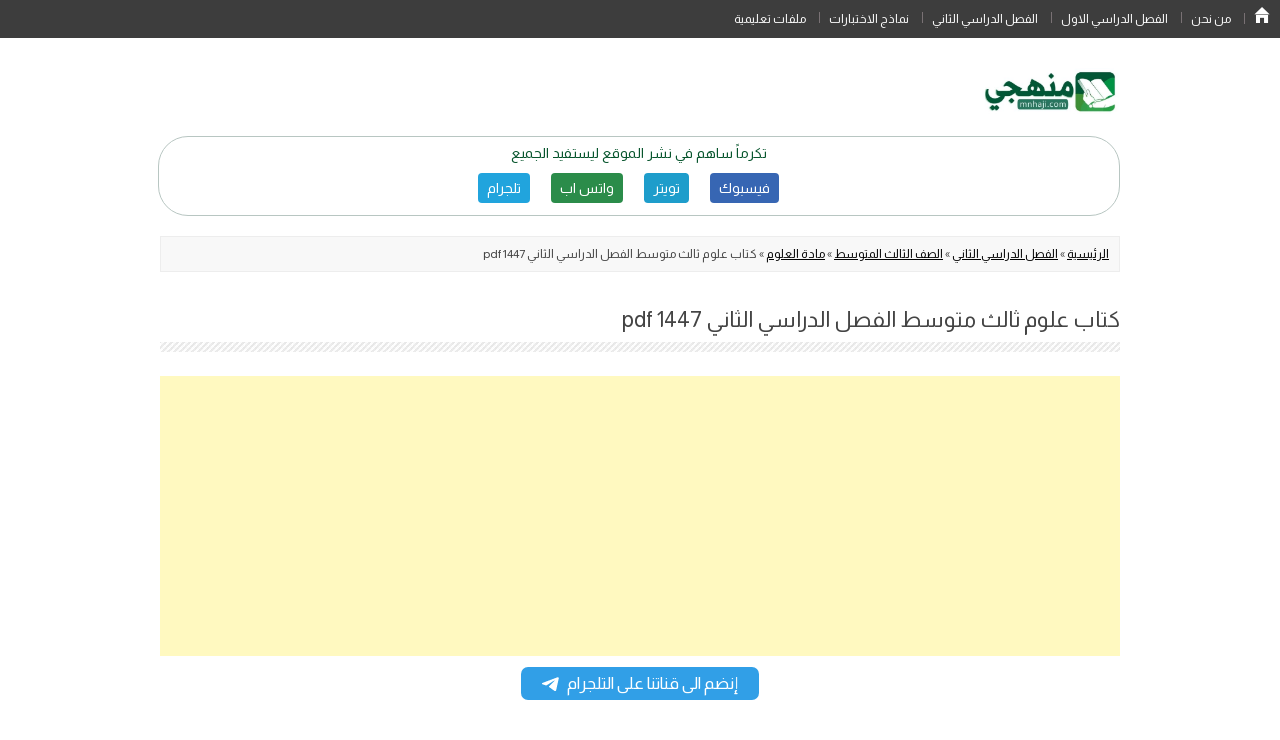

--- FILE ---
content_type: text/html; charset=UTF-8
request_url: https://www.mnhaji.com/%D9%83%D8%AA%D8%A7%D8%A8-%D8%A7%D9%84%D8%B9%D9%84%D9%88%D9%85-%D8%AB%D8%A7%D9%84%D8%AB-%D9%85%D8%AA%D9%88%D8%B3%D8%B7-%D8%A7%D9%84%D9%81%D8%B5%D9%84-%D8%A7%D9%84%D8%AB%D8%A7%D9%86%D9%8A/
body_size: 14102
content:
<!DOCTYPE html>
<!--[if IE 7]>
<html class="ie ie7" dir="rtl" lang="ar">
<![endif]-->
<!--[if IE 8]>
<html class="ie ie8" dir="rtl" lang="ar">
<![endif]-->
<!--[if !(IE 7) & !(IE 8)]><!-->
<html dir="rtl" lang="ar">
  <!--<![endif]-->
  <head>
    <script async src="https://pagead2.googlesyndication.com/pagead/js/adsbygoogle.js?client=ca-pub-6788845325528224"
     crossorigin="anonymous"></script>
<!-- Google tag (gtag.js) -->
<script async src="https://www.googletagmanager.com/gtag/js?id=G-WRSM3CZL10"></script>
<script>
  window.dataLayer = window.dataLayer || [];
  function gtag(){dataLayer.push(arguments);}
  gtag('js', new Date());

  gtag('config', 'G-WRSM3CZL10');
</script>
    <meta content="text/html; charset=UTF-8" http-equiv="content-type" />
    <meta name="viewport" content="width=device-width" />
    <title>كتاب علوم ثالث متوسط الفصل الدراسي الثاني 1447 pdf - موقع منهجي</title>
    <link rel="profile" href="http://gmpg.org/xfn/11" />
    <link rel="pingback" href="https://www.mnhaji.com/xmlrpc.php" />
        <!--[if lt IE 9]>
    <script src="https://www.mnhaji.com/wp-content/themes/twentytwelve-up/js/html5.js" type="text/javascript"></script>
    <![endif]-->
    <meta name='robots' content='index, follow, max-image-preview:large, max-snippet:-1, max-video-preview:-1' />

	<!-- This site is optimized with the Yoast SEO Premium plugin v26.8 (Yoast SEO v26.8) - https://yoast.com/product/yoast-seo-premium-wordpress/ -->
	<meta name="description" content="كتاب الطالب مادة العلوم الصف الثالث متوسط الفصل الثاني PDF للعام 1447 تحميل مقرر منهج علوم ثالث متوسط الجزء الثاني ف2 الطبعة الجديدة 2025" />
	<link rel="canonical" href="https://www.mnhaji.com/كتاب-العلوم-ثالث-متوسط-الفصل-الثاني/" />
	<meta property="og:locale" content="ar_AR" />
	<meta property="og:type" content="article" />
	<meta property="og:title" content="كتاب علوم ثالث متوسط الفصل الدراسي الثاني 1447 pdf" />
	<meta property="og:description" content="كتاب الطالب مادة العلوم الصف الثالث متوسط الفصل الثاني PDF للعام 1447 تحميل مقرر منهج علوم ثالث متوسط الجزء الثاني ف2 الطبعة الجديدة 2025" />
	<meta property="og:url" content="https://www.mnhaji.com/كتاب-العلوم-ثالث-متوسط-الفصل-الثاني/" />
	<meta property="og:site_name" content="موقع منهجي" />
	<meta property="article:publisher" content="https://www.facebook.com/mnhajisite" />
	<meta property="article:published_time" content="2022-11-27T01:04:45+00:00" />
	<meta property="article:modified_time" content="2026-01-16T22:20:29+00:00" />
	<meta property="og:image" content="https://www.mnhaji.com/wp-content/uploads/2022/11/كتاب-العلوم-ثالث-متوسط-الفصل-الثاني.jpg" />
	<meta property="og:image:width" content="677" />
	<meta property="og:image:height" content="380" />
	<meta property="og:image:type" content="image/jpeg" />
	<meta name="author" content="admin" />
	<meta name="twitter:card" content="summary_large_image" />
	<meta name="twitter:creator" content="@https://twitter.com/mnhajicom" />
	<meta name="twitter:site" content="@mnhajicom" />
	<meta name="twitter:label1" content="كُتب بواسطة" />
	<meta name="twitter:data1" content="admin" />
	<script type="application/ld+json" class="yoast-schema-graph">{"@context":"https://schema.org","@graph":[{"@type":"Article","@id":"https://www.mnhaji.com/%d9%83%d8%aa%d8%a7%d8%a8-%d8%a7%d9%84%d8%b9%d9%84%d9%88%d9%85-%d8%ab%d8%a7%d9%84%d8%ab-%d9%85%d8%aa%d9%88%d8%b3%d8%b7-%d8%a7%d9%84%d9%81%d8%b5%d9%84-%d8%a7%d9%84%d8%ab%d8%a7%d9%86%d9%8a/#article","isPartOf":{"@id":"https://www.mnhaji.com/%d9%83%d8%aa%d8%a7%d8%a8-%d8%a7%d9%84%d8%b9%d9%84%d9%88%d9%85-%d8%ab%d8%a7%d9%84%d8%ab-%d9%85%d8%aa%d9%88%d8%b3%d8%b7-%d8%a7%d9%84%d9%81%d8%b5%d9%84-%d8%a7%d9%84%d8%ab%d8%a7%d9%86%d9%8a/"},"author":{"name":"admin","@id":"https://www.mnhaji.com/#/schema/person/3f09bc9c682d89eec6e137000bb9f2c4"},"headline":"كتاب علوم ثالث متوسط الفصل الدراسي الثاني 1447 pdf","datePublished":"2022-11-27T01:04:45+00:00","dateModified":"2026-01-16T22:20:29+00:00","mainEntityOfPage":{"@id":"https://www.mnhaji.com/%d9%83%d8%aa%d8%a7%d8%a8-%d8%a7%d9%84%d8%b9%d9%84%d9%88%d9%85-%d8%ab%d8%a7%d9%84%d8%ab-%d9%85%d8%aa%d9%88%d8%b3%d8%b7-%d8%a7%d9%84%d9%81%d8%b5%d9%84-%d8%a7%d9%84%d8%ab%d8%a7%d9%86%d9%8a/"},"wordCount":7,"publisher":{"@id":"https://www.mnhaji.com/#organization"},"image":{"@id":"https://www.mnhaji.com/%d9%83%d8%aa%d8%a7%d8%a8-%d8%a7%d9%84%d8%b9%d9%84%d9%88%d9%85-%d8%ab%d8%a7%d9%84%d8%ab-%d9%85%d8%aa%d9%88%d8%b3%d8%b7-%d8%a7%d9%84%d9%81%d8%b5%d9%84-%d8%a7%d9%84%d8%ab%d8%a7%d9%86%d9%8a/#primaryimage"},"thumbnailUrl":"https://www.mnhaji.com/wp-content/uploads/2022/11/كتاب-العلوم-ثالث-متوسط-الفصل-الثاني.jpg","articleSection":["مادة العلوم"],"inLanguage":"ar"},{"@type":"WebPage","@id":"https://www.mnhaji.com/%d9%83%d8%aa%d8%a7%d8%a8-%d8%a7%d9%84%d8%b9%d9%84%d9%88%d9%85-%d8%ab%d8%a7%d9%84%d8%ab-%d9%85%d8%aa%d9%88%d8%b3%d8%b7-%d8%a7%d9%84%d9%81%d8%b5%d9%84-%d8%a7%d9%84%d8%ab%d8%a7%d9%86%d9%8a/","url":"https://www.mnhaji.com/%d9%83%d8%aa%d8%a7%d8%a8-%d8%a7%d9%84%d8%b9%d9%84%d9%88%d9%85-%d8%ab%d8%a7%d9%84%d8%ab-%d9%85%d8%aa%d9%88%d8%b3%d8%b7-%d8%a7%d9%84%d9%81%d8%b5%d9%84-%d8%a7%d9%84%d8%ab%d8%a7%d9%86%d9%8a/","name":"كتاب علوم ثالث متوسط الفصل الدراسي الثاني 1447 pdf - موقع منهجي","isPartOf":{"@id":"https://www.mnhaji.com/#website"},"primaryImageOfPage":{"@id":"https://www.mnhaji.com/%d9%83%d8%aa%d8%a7%d8%a8-%d8%a7%d9%84%d8%b9%d9%84%d9%88%d9%85-%d8%ab%d8%a7%d9%84%d8%ab-%d9%85%d8%aa%d9%88%d8%b3%d8%b7-%d8%a7%d9%84%d9%81%d8%b5%d9%84-%d8%a7%d9%84%d8%ab%d8%a7%d9%86%d9%8a/#primaryimage"},"image":{"@id":"https://www.mnhaji.com/%d9%83%d8%aa%d8%a7%d8%a8-%d8%a7%d9%84%d8%b9%d9%84%d9%88%d9%85-%d8%ab%d8%a7%d9%84%d8%ab-%d9%85%d8%aa%d9%88%d8%b3%d8%b7-%d8%a7%d9%84%d9%81%d8%b5%d9%84-%d8%a7%d9%84%d8%ab%d8%a7%d9%86%d9%8a/#primaryimage"},"thumbnailUrl":"https://www.mnhaji.com/wp-content/uploads/2022/11/كتاب-العلوم-ثالث-متوسط-الفصل-الثاني.jpg","datePublished":"2022-11-27T01:04:45+00:00","dateModified":"2026-01-16T22:20:29+00:00","description":"كتاب الطالب مادة العلوم الصف الثالث متوسط الفصل الثاني PDF للعام 1447 تحميل مقرر منهج علوم ثالث متوسط الجزء الثاني ف2 الطبعة الجديدة 2025","breadcrumb":{"@id":"https://www.mnhaji.com/%d9%83%d8%aa%d8%a7%d8%a8-%d8%a7%d9%84%d8%b9%d9%84%d9%88%d9%85-%d8%ab%d8%a7%d9%84%d8%ab-%d9%85%d8%aa%d9%88%d8%b3%d8%b7-%d8%a7%d9%84%d9%81%d8%b5%d9%84-%d8%a7%d9%84%d8%ab%d8%a7%d9%86%d9%8a/#breadcrumb"},"inLanguage":"ar","potentialAction":[{"@type":"ReadAction","target":["https://www.mnhaji.com/%d9%83%d8%aa%d8%a7%d8%a8-%d8%a7%d9%84%d8%b9%d9%84%d9%88%d9%85-%d8%ab%d8%a7%d9%84%d8%ab-%d9%85%d8%aa%d9%88%d8%b3%d8%b7-%d8%a7%d9%84%d9%81%d8%b5%d9%84-%d8%a7%d9%84%d8%ab%d8%a7%d9%86%d9%8a/"]}]},{"@type":"ImageObject","inLanguage":"ar","@id":"https://www.mnhaji.com/%d9%83%d8%aa%d8%a7%d8%a8-%d8%a7%d9%84%d8%b9%d9%84%d9%88%d9%85-%d8%ab%d8%a7%d9%84%d8%ab-%d9%85%d8%aa%d9%88%d8%b3%d8%b7-%d8%a7%d9%84%d9%81%d8%b5%d9%84-%d8%a7%d9%84%d8%ab%d8%a7%d9%86%d9%8a/#primaryimage","url":"https://www.mnhaji.com/wp-content/uploads/2022/11/كتاب-العلوم-ثالث-متوسط-الفصل-الثاني.jpg","contentUrl":"https://www.mnhaji.com/wp-content/uploads/2022/11/كتاب-العلوم-ثالث-متوسط-الفصل-الثاني.jpg","width":677,"height":380},{"@type":"BreadcrumbList","@id":"https://www.mnhaji.com/%d9%83%d8%aa%d8%a7%d8%a8-%d8%a7%d9%84%d8%b9%d9%84%d9%88%d9%85-%d8%ab%d8%a7%d9%84%d8%ab-%d9%85%d8%aa%d9%88%d8%b3%d8%b7-%d8%a7%d9%84%d9%81%d8%b5%d9%84-%d8%a7%d9%84%d8%ab%d8%a7%d9%86%d9%8a/#breadcrumb","itemListElement":[{"@type":"ListItem","position":1,"name":"الرئيسية","item":"https://www.mnhaji.com/"},{"@type":"ListItem","position":2,"name":"الفصل الدراسي الثاني","item":"https://www.mnhaji.com/fsl2/"},{"@type":"ListItem","position":3,"name":"الصف الثالث المتوسط","item":"https://www.mnhaji.com/fsl2/mutawasit3/"},{"@type":"ListItem","position":4,"name":"مادة العلوم","item":"https://www.mnhaji.com/fsl2/mutawasit3/%d9%85%d8%a7%d8%af%d8%a9-%d8%a7%d9%84%d8%b9%d9%84%d9%88%d9%85-%d8%ab%d8%a7%d9%84%d8%ab-%d9%85%d8%aa%d9%88%d8%b3%d8%b7/"},{"@type":"ListItem","position":5,"name":"كتاب علوم ثالث متوسط الفصل الدراسي الثاني 1447 pdf"}]},{"@type":"WebSite","@id":"https://www.mnhaji.com/#website","url":"https://www.mnhaji.com/","name":"موقع منهجي","description":"الرئيسية","publisher":{"@id":"https://www.mnhaji.com/#organization"},"potentialAction":[{"@type":"SearchAction","target":{"@type":"EntryPoint","urlTemplate":"https://www.mnhaji.com/?s={search_term_string}"},"query-input":{"@type":"PropertyValueSpecification","valueRequired":true,"valueName":"search_term_string"}}],"inLanguage":"ar"},{"@type":"Organization","@id":"https://www.mnhaji.com/#organization","name":"موقع منهجي التعليمي","url":"https://www.mnhaji.com/","logo":{"@type":"ImageObject","inLanguage":"ar","@id":"https://www.mnhaji.com/#/schema/logo/image/","url":"https://www.mnhaji.com/wp-content/uploads/2022/10/Screenshot_٢٠٢٢١٠١٠_١٧١٠٢٦.jpg","contentUrl":"https://www.mnhaji.com/wp-content/uploads/2022/10/Screenshot_٢٠٢٢١٠١٠_١٧١٠٢٦.jpg","width":471,"height":312,"caption":"موقع منهجي التعليمي"},"image":{"@id":"https://www.mnhaji.com/#/schema/logo/image/"},"sameAs":["https://www.facebook.com/mnhajisite","https://x.com/mnhajicom","https://www.instagram.com/mnhajicom/","https://pin.it/5E6U3al"]},{"@type":"Person","@id":"https://www.mnhaji.com/#/schema/person/3f09bc9c682d89eec6e137000bb9f2c4","name":"admin","sameAs":["https://www.mnhaji.com","https://x.com/https://twitter.com/mnhajicom"]}]}</script>
	<!-- / Yoast SEO Premium plugin. -->


<link rel="alternate" title="oEmbed (JSON)" type="application/json+oembed" href="https://www.mnhaji.com/wp-json/oembed/1.0/embed?url=https%3A%2F%2Fwww.mnhaji.com%2F%25d9%2583%25d8%25aa%25d8%25a7%25d8%25a8-%25d8%25a7%25d9%2584%25d8%25b9%25d9%2584%25d9%2588%25d9%2585-%25d8%25ab%25d8%25a7%25d9%2584%25d8%25ab-%25d9%2585%25d8%25aa%25d9%2588%25d8%25b3%25d8%25b7-%25d8%25a7%25d9%2584%25d9%2581%25d8%25b5%25d9%2584-%25d8%25a7%25d9%2584%25d8%25ab%25d8%25a7%25d9%2586%25d9%258a%2F" />
<link rel="alternate" title="oEmbed (XML)" type="text/xml+oembed" href="https://www.mnhaji.com/wp-json/oembed/1.0/embed?url=https%3A%2F%2Fwww.mnhaji.com%2F%25d9%2583%25d8%25aa%25d8%25a7%25d8%25a8-%25d8%25a7%25d9%2584%25d8%25b9%25d9%2584%25d9%2588%25d9%2585-%25d8%25ab%25d8%25a7%25d9%2584%25d8%25ab-%25d9%2585%25d8%25aa%25d9%2588%25d8%25b3%25d8%25b7-%25d8%25a7%25d9%2584%25d9%2581%25d8%25b5%25d9%2584-%25d8%25a7%25d9%2584%25d8%25ab%25d8%25a7%25d9%2586%25d9%258a%2F&#038;format=xml" />
<style id='wp-img-auto-sizes-contain-inline-css' type='text/css'>
img:is([sizes=auto i],[sizes^="auto," i]){contain-intrinsic-size:3000px 1500px}
/*# sourceURL=wp-img-auto-sizes-contain-inline-css */
</style>
<style id='wp-emoji-styles-inline-css' type='text/css'>

	img.wp-smiley, img.emoji {
		display: inline !important;
		border: none !important;
		box-shadow: none !important;
		height: 1em !important;
		width: 1em !important;
		margin: 0 0.07em !important;
		vertical-align: -0.1em !important;
		background: none !important;
		padding: 0 !important;
	}
/*# sourceURL=wp-emoji-styles-inline-css */
</style>
<style id='wp-block-library-inline-css' type='text/css'>
:root{--wp-block-synced-color:#7a00df;--wp-block-synced-color--rgb:122,0,223;--wp-bound-block-color:var(--wp-block-synced-color);--wp-editor-canvas-background:#ddd;--wp-admin-theme-color:#007cba;--wp-admin-theme-color--rgb:0,124,186;--wp-admin-theme-color-darker-10:#006ba1;--wp-admin-theme-color-darker-10--rgb:0,107,160.5;--wp-admin-theme-color-darker-20:#005a87;--wp-admin-theme-color-darker-20--rgb:0,90,135;--wp-admin-border-width-focus:2px}@media (min-resolution:192dpi){:root{--wp-admin-border-width-focus:1.5px}}.wp-element-button{cursor:pointer}:root .has-very-light-gray-background-color{background-color:#eee}:root .has-very-dark-gray-background-color{background-color:#313131}:root .has-very-light-gray-color{color:#eee}:root .has-very-dark-gray-color{color:#313131}:root .has-vivid-green-cyan-to-vivid-cyan-blue-gradient-background{background:linear-gradient(135deg,#00d084,#0693e3)}:root .has-purple-crush-gradient-background{background:linear-gradient(135deg,#34e2e4,#4721fb 50%,#ab1dfe)}:root .has-hazy-dawn-gradient-background{background:linear-gradient(135deg,#faaca8,#dad0ec)}:root .has-subdued-olive-gradient-background{background:linear-gradient(135deg,#fafae1,#67a671)}:root .has-atomic-cream-gradient-background{background:linear-gradient(135deg,#fdd79a,#004a59)}:root .has-nightshade-gradient-background{background:linear-gradient(135deg,#330968,#31cdcf)}:root .has-midnight-gradient-background{background:linear-gradient(135deg,#020381,#2874fc)}:root{--wp--preset--font-size--normal:16px;--wp--preset--font-size--huge:42px}.has-regular-font-size{font-size:1em}.has-larger-font-size{font-size:2.625em}.has-normal-font-size{font-size:var(--wp--preset--font-size--normal)}.has-huge-font-size{font-size:var(--wp--preset--font-size--huge)}.has-text-align-center{text-align:center}.has-text-align-left{text-align:left}.has-text-align-right{text-align:right}.has-fit-text{white-space:nowrap!important}#end-resizable-editor-section{display:none}.aligncenter{clear:both}.items-justified-left{justify-content:flex-start}.items-justified-center{justify-content:center}.items-justified-right{justify-content:flex-end}.items-justified-space-between{justify-content:space-between}.screen-reader-text{border:0;clip-path:inset(50%);height:1px;margin:-1px;overflow:hidden;padding:0;position:absolute;width:1px;word-wrap:normal!important}.screen-reader-text:focus{background-color:#ddd;clip-path:none;color:#444;display:block;font-size:1em;height:auto;left:5px;line-height:normal;padding:15px 23px 14px;text-decoration:none;top:5px;width:auto;z-index:100000}html :where(.has-border-color){border-style:solid}html :where([style*=border-top-color]){border-top-style:solid}html :where([style*=border-right-color]){border-right-style:solid}html :where([style*=border-bottom-color]){border-bottom-style:solid}html :where([style*=border-left-color]){border-left-style:solid}html :where([style*=border-width]){border-style:solid}html :where([style*=border-top-width]){border-top-style:solid}html :where([style*=border-right-width]){border-right-style:solid}html :where([style*=border-bottom-width]){border-bottom-style:solid}html :where([style*=border-left-width]){border-left-style:solid}html :where(img[class*=wp-image-]){height:auto;max-width:100%}:where(figure){margin:0 0 1em}html :where(.is-position-sticky){--wp-admin--admin-bar--position-offset:var(--wp-admin--admin-bar--height,0px)}@media screen and (max-width:600px){html :where(.is-position-sticky){--wp-admin--admin-bar--position-offset:0px}}

/*# sourceURL=wp-block-library-inline-css */
</style><style id='global-styles-inline-css' type='text/css'>
:root{--wp--preset--aspect-ratio--square: 1;--wp--preset--aspect-ratio--4-3: 4/3;--wp--preset--aspect-ratio--3-4: 3/4;--wp--preset--aspect-ratio--3-2: 3/2;--wp--preset--aspect-ratio--2-3: 2/3;--wp--preset--aspect-ratio--16-9: 16/9;--wp--preset--aspect-ratio--9-16: 9/16;--wp--preset--color--black: #000000;--wp--preset--color--cyan-bluish-gray: #abb8c3;--wp--preset--color--white: #fff;--wp--preset--color--pale-pink: #f78da7;--wp--preset--color--vivid-red: #cf2e2e;--wp--preset--color--luminous-vivid-orange: #ff6900;--wp--preset--color--luminous-vivid-amber: #fcb900;--wp--preset--color--light-green-cyan: #7bdcb5;--wp--preset--color--vivid-green-cyan: #00d084;--wp--preset--color--pale-cyan-blue: #8ed1fc;--wp--preset--color--vivid-cyan-blue: #0693e3;--wp--preset--color--vivid-purple: #9b51e0;--wp--preset--color--blue: #21759b;--wp--preset--color--dark-gray: #444;--wp--preset--color--medium-gray: #9f9f9f;--wp--preset--color--light-gray: #e6e6e6;--wp--preset--gradient--vivid-cyan-blue-to-vivid-purple: linear-gradient(135deg,rgb(6,147,227) 0%,rgb(155,81,224) 100%);--wp--preset--gradient--light-green-cyan-to-vivid-green-cyan: linear-gradient(135deg,rgb(122,220,180) 0%,rgb(0,208,130) 100%);--wp--preset--gradient--luminous-vivid-amber-to-luminous-vivid-orange: linear-gradient(135deg,rgb(252,185,0) 0%,rgb(255,105,0) 100%);--wp--preset--gradient--luminous-vivid-orange-to-vivid-red: linear-gradient(135deg,rgb(255,105,0) 0%,rgb(207,46,46) 100%);--wp--preset--gradient--very-light-gray-to-cyan-bluish-gray: linear-gradient(135deg,rgb(238,238,238) 0%,rgb(169,184,195) 100%);--wp--preset--gradient--cool-to-warm-spectrum: linear-gradient(135deg,rgb(74,234,220) 0%,rgb(151,120,209) 20%,rgb(207,42,186) 40%,rgb(238,44,130) 60%,rgb(251,105,98) 80%,rgb(254,248,76) 100%);--wp--preset--gradient--blush-light-purple: linear-gradient(135deg,rgb(255,206,236) 0%,rgb(152,150,240) 100%);--wp--preset--gradient--blush-bordeaux: linear-gradient(135deg,rgb(254,205,165) 0%,rgb(254,45,45) 50%,rgb(107,0,62) 100%);--wp--preset--gradient--luminous-dusk: linear-gradient(135deg,rgb(255,203,112) 0%,rgb(199,81,192) 50%,rgb(65,88,208) 100%);--wp--preset--gradient--pale-ocean: linear-gradient(135deg,rgb(255,245,203) 0%,rgb(182,227,212) 50%,rgb(51,167,181) 100%);--wp--preset--gradient--electric-grass: linear-gradient(135deg,rgb(202,248,128) 0%,rgb(113,206,126) 100%);--wp--preset--gradient--midnight: linear-gradient(135deg,rgb(2,3,129) 0%,rgb(40,116,252) 100%);--wp--preset--font-size--small: 13px;--wp--preset--font-size--medium: 20px;--wp--preset--font-size--large: 36px;--wp--preset--font-size--x-large: 42px;--wp--preset--spacing--20: 0.44rem;--wp--preset--spacing--30: 0.67rem;--wp--preset--spacing--40: 1rem;--wp--preset--spacing--50: 1.5rem;--wp--preset--spacing--60: 2.25rem;--wp--preset--spacing--70: 3.38rem;--wp--preset--spacing--80: 5.06rem;--wp--preset--shadow--natural: 6px 6px 9px rgba(0, 0, 0, 0.2);--wp--preset--shadow--deep: 12px 12px 50px rgba(0, 0, 0, 0.4);--wp--preset--shadow--sharp: 6px 6px 0px rgba(0, 0, 0, 0.2);--wp--preset--shadow--outlined: 6px 6px 0px -3px rgb(255, 255, 255), 6px 6px rgb(0, 0, 0);--wp--preset--shadow--crisp: 6px 6px 0px rgb(0, 0, 0);}:where(.is-layout-flex){gap: 0.5em;}:where(.is-layout-grid){gap: 0.5em;}body .is-layout-flex{display: flex;}.is-layout-flex{flex-wrap: wrap;align-items: center;}.is-layout-flex > :is(*, div){margin: 0;}body .is-layout-grid{display: grid;}.is-layout-grid > :is(*, div){margin: 0;}:where(.wp-block-columns.is-layout-flex){gap: 2em;}:where(.wp-block-columns.is-layout-grid){gap: 2em;}:where(.wp-block-post-template.is-layout-flex){gap: 1.25em;}:where(.wp-block-post-template.is-layout-grid){gap: 1.25em;}.has-black-color{color: var(--wp--preset--color--black) !important;}.has-cyan-bluish-gray-color{color: var(--wp--preset--color--cyan-bluish-gray) !important;}.has-white-color{color: var(--wp--preset--color--white) !important;}.has-pale-pink-color{color: var(--wp--preset--color--pale-pink) !important;}.has-vivid-red-color{color: var(--wp--preset--color--vivid-red) !important;}.has-luminous-vivid-orange-color{color: var(--wp--preset--color--luminous-vivid-orange) !important;}.has-luminous-vivid-amber-color{color: var(--wp--preset--color--luminous-vivid-amber) !important;}.has-light-green-cyan-color{color: var(--wp--preset--color--light-green-cyan) !important;}.has-vivid-green-cyan-color{color: var(--wp--preset--color--vivid-green-cyan) !important;}.has-pale-cyan-blue-color{color: var(--wp--preset--color--pale-cyan-blue) !important;}.has-vivid-cyan-blue-color{color: var(--wp--preset--color--vivid-cyan-blue) !important;}.has-vivid-purple-color{color: var(--wp--preset--color--vivid-purple) !important;}.has-black-background-color{background-color: var(--wp--preset--color--black) !important;}.has-cyan-bluish-gray-background-color{background-color: var(--wp--preset--color--cyan-bluish-gray) !important;}.has-white-background-color{background-color: var(--wp--preset--color--white) !important;}.has-pale-pink-background-color{background-color: var(--wp--preset--color--pale-pink) !important;}.has-vivid-red-background-color{background-color: var(--wp--preset--color--vivid-red) !important;}.has-luminous-vivid-orange-background-color{background-color: var(--wp--preset--color--luminous-vivid-orange) !important;}.has-luminous-vivid-amber-background-color{background-color: var(--wp--preset--color--luminous-vivid-amber) !important;}.has-light-green-cyan-background-color{background-color: var(--wp--preset--color--light-green-cyan) !important;}.has-vivid-green-cyan-background-color{background-color: var(--wp--preset--color--vivid-green-cyan) !important;}.has-pale-cyan-blue-background-color{background-color: var(--wp--preset--color--pale-cyan-blue) !important;}.has-vivid-cyan-blue-background-color{background-color: var(--wp--preset--color--vivid-cyan-blue) !important;}.has-vivid-purple-background-color{background-color: var(--wp--preset--color--vivid-purple) !important;}.has-black-border-color{border-color: var(--wp--preset--color--black) !important;}.has-cyan-bluish-gray-border-color{border-color: var(--wp--preset--color--cyan-bluish-gray) !important;}.has-white-border-color{border-color: var(--wp--preset--color--white) !important;}.has-pale-pink-border-color{border-color: var(--wp--preset--color--pale-pink) !important;}.has-vivid-red-border-color{border-color: var(--wp--preset--color--vivid-red) !important;}.has-luminous-vivid-orange-border-color{border-color: var(--wp--preset--color--luminous-vivid-orange) !important;}.has-luminous-vivid-amber-border-color{border-color: var(--wp--preset--color--luminous-vivid-amber) !important;}.has-light-green-cyan-border-color{border-color: var(--wp--preset--color--light-green-cyan) !important;}.has-vivid-green-cyan-border-color{border-color: var(--wp--preset--color--vivid-green-cyan) !important;}.has-pale-cyan-blue-border-color{border-color: var(--wp--preset--color--pale-cyan-blue) !important;}.has-vivid-cyan-blue-border-color{border-color: var(--wp--preset--color--vivid-cyan-blue) !important;}.has-vivid-purple-border-color{border-color: var(--wp--preset--color--vivid-purple) !important;}.has-vivid-cyan-blue-to-vivid-purple-gradient-background{background: var(--wp--preset--gradient--vivid-cyan-blue-to-vivid-purple) !important;}.has-light-green-cyan-to-vivid-green-cyan-gradient-background{background: var(--wp--preset--gradient--light-green-cyan-to-vivid-green-cyan) !important;}.has-luminous-vivid-amber-to-luminous-vivid-orange-gradient-background{background: var(--wp--preset--gradient--luminous-vivid-amber-to-luminous-vivid-orange) !important;}.has-luminous-vivid-orange-to-vivid-red-gradient-background{background: var(--wp--preset--gradient--luminous-vivid-orange-to-vivid-red) !important;}.has-very-light-gray-to-cyan-bluish-gray-gradient-background{background: var(--wp--preset--gradient--very-light-gray-to-cyan-bluish-gray) !important;}.has-cool-to-warm-spectrum-gradient-background{background: var(--wp--preset--gradient--cool-to-warm-spectrum) !important;}.has-blush-light-purple-gradient-background{background: var(--wp--preset--gradient--blush-light-purple) !important;}.has-blush-bordeaux-gradient-background{background: var(--wp--preset--gradient--blush-bordeaux) !important;}.has-luminous-dusk-gradient-background{background: var(--wp--preset--gradient--luminous-dusk) !important;}.has-pale-ocean-gradient-background{background: var(--wp--preset--gradient--pale-ocean) !important;}.has-electric-grass-gradient-background{background: var(--wp--preset--gradient--electric-grass) !important;}.has-midnight-gradient-background{background: var(--wp--preset--gradient--midnight) !important;}.has-small-font-size{font-size: var(--wp--preset--font-size--small) !important;}.has-medium-font-size{font-size: var(--wp--preset--font-size--medium) !important;}.has-large-font-size{font-size: var(--wp--preset--font-size--large) !important;}.has-x-large-font-size{font-size: var(--wp--preset--font-size--x-large) !important;}
/*# sourceURL=global-styles-inline-css */
</style>

<style id='classic-theme-styles-inline-css' type='text/css'>
/*! This file is auto-generated */
.wp-block-button__link{color:#fff;background-color:#32373c;border-radius:9999px;box-shadow:none;text-decoration:none;padding:calc(.667em + 2px) calc(1.333em + 2px);font-size:1.125em}.wp-block-file__button{background:#32373c;color:#fff;text-decoration:none}
/*# sourceURL=/wp-includes/css/classic-themes.min.css */
</style>
<link rel='stylesheet' id='categories-images-styles-css' href='https://www.mnhaji.com/wp-content/plugins/categories-images/assets/css/zci-styles.css?ver=3.3.1' type='text/css' media='all' />
<link rel='stylesheet' id='twentytwelve-style-css' href='https://www.mnhaji.com/wp-content/themes/twentytwelve-up/style.css?ver=6.9' type='text/css' media='all' />
<link rel='stylesheet' id='twentytwelve-block-style-css' href='https://www.mnhaji.com/wp-content/themes/twentytwelve-up/css/blocks.css?ver=20181018' type='text/css' media='all' />
<script type="text/javascript" src="https://www.mnhaji.com/wp-includes/js/jquery/jquery.min.js?ver=3.7.1" id="jquery-core-js"></script>
<script type="text/javascript" src="https://www.mnhaji.com/wp-includes/js/jquery/jquery-migrate.min.js?ver=3.4.1" id="jquery-migrate-js"></script>
<link rel="https://api.w.org/" href="https://www.mnhaji.com/wp-json/" /><link rel="alternate" title="JSON" type="application/json" href="https://www.mnhaji.com/wp-json/wp/v2/posts/2945" /><link rel="EditURI" type="application/rsd+xml" title="RSD" href="https://www.mnhaji.com/xmlrpc.php?rsd" />
<link rel="stylesheet" href="https://www.mnhaji.com/wp-content/themes/twentytwelve-up/rtl.css" type="text/css" media="screen" /><meta name="generator" content="WordPress 6.9 & Odyssey (c) mmaseraj" />
<link rel='shortlink' href='https://www.mnhaji.com/?p=2945' />
  <script>
    var ajaxurl = 'https://www.mnhaji.com/wp-admin/admin-ajax.php';

  </script>
  <link rel="icon" href="https://www.mnhaji.com/wp-content/uploads/2022/09/cropped-الشعار-32x32.png" sizes="32x32" />
<link rel="icon" href="https://www.mnhaji.com/wp-content/uploads/2022/09/cropped-الشعار-192x192.png" sizes="192x192" />
<link rel="apple-touch-icon" href="https://www.mnhaji.com/wp-content/uploads/2022/09/cropped-الشعار-180x180.png" />
<meta name="msapplication-TileImage" content="https://www.mnhaji.com/wp-content/uploads/2022/09/cropped-الشعار-270x270.png" />
  </head>
  <body class="rtl wp-singular post-template-default single single-post postid-2945 single-format-standard wp-embed-responsive wp-theme-twentytwelve-up full-width">
    <nav id="site-navigation" class="main-navigation" role="navigation">
<!--
            -->
        <a class="assistive-text" href="#content" title="Skip to content">Skip to content</a>
        <div class="menu-site-container"><ul id="menu-site" class="nav-menu"><li id="menu-item-2416" class="menu-item menu-item-type-custom menu-item-object-custom menu-item-home menu-item-2416"><a href="https://www.mnhaji.com/">الرئيسية</a></li>
<li id="menu-item-41461" class="menu-item menu-item-type-post_type menu-item-object-page menu-item-41461"><a href="https://www.mnhaji.com/%d9%85%d9%86-%d9%86%d8%ad%d9%86/">من نحن</a></li>
<li id="menu-item-2417" class="menu-item menu-item-type-taxonomy menu-item-object-category menu-item-2417"><a href="https://www.mnhaji.com/fssl1/">الفصل الدراسي الاول</a></li>
<li id="menu-item-2418" class="menu-item menu-item-type-taxonomy menu-item-object-category current-post-ancestor menu-item-2418"><a href="https://www.mnhaji.com/fsl2/">الفصل الدراسي الثاني</a></li>
<li id="menu-item-41463" class="menu-item menu-item-type-custom menu-item-object-custom menu-item-41463"><a href="https://www.mnhaji.com/other/pqr/">نماذج الاختبارات</a></li>
<li id="menu-item-41462" class="menu-item menu-item-type-taxonomy menu-item-object-category menu-item-41462"><a href="https://www.mnhaji.com/other/">ملفات تعليمية</a></li>
</ul></div>      </div>
    </nav><!-- #site-navigation --> 
    <div id="page" class="hfeed site">
              <header id="masthead" class="site-header" role="banner">
          <hgroup class="head-hg">
            <a href="https://www.mnhaji.com">
              <img title="موقع منهجي" src="https://www.mnhaji.com/wp-content/uploads/2022/10/cropped-Screenshot_٢٠٢٢١٠١٠_١٧١٠٢٦.jpg" />
            </a>
          </hgroup>
          </header><!-- #masthead -->
          <div class="mnhji-sharer" style="color: #07552d;text-align: center;width: 100%;background: #fff;border-radius: 30px;border: .6px solid #b8c6c2;line-height: .7em;margin: 1em 0;padding: 0.5em 0;">
<div style="margin:5px;">
<div>
تكرماً ساهم في نشر الموقع ليستفيد الجميع
</div>
<style>
        .social-wrapper {
            margin: 5px 0;
		  margin-top: 15px;
          text-align: center;
          display: flex;
          align-items: center;
          justify-content: center;
        }
        .social-wrapper a{
          text-decoration: none;
        }
        .social-share-btn:link, .social-share-btn:visited {
          color: #fff;
        }
        .btn-fb {
          color: #fff;
          background-color: #3766b3;
          border-color: rgba(0,0,0,.2);
        }
        .btn-tw {
          color: #fff;
          background-color: #1e9dcb;
          border-color: rgba(0,0,0,.2);
        }
        .btn-wa {
          color: #fff;
          background-color: #2b8c4a;
          border-color: rgba(0,0,0,.2);
        }
        .btn-tg {
          color: #fff;
          background-color: #21a4dd;
          border-color: rgba(0,0,0,.2);
        }
        .btn-gp {
          color: #fff;
          background-color: #dd4b39;
          border-color: rgba(0,0,0,.2);
        }
        .btn-social {
          position: relative;
          padding-left: 44px;
          text-align: left;
          white-space: nowrap;
          overflow: hidden;
          text-overflow: ellipsis;
          margin-bottom: 10px;
        }
        .social-share-btn {
          display: inline-block;
          padding: 4px 8px;
          margin-bottom: 0;
          font-size: 14px;
          font-weight: 400;
          line-height: 1.42857143;
          text-align: center;
          white-space: nowrap;
          vertical-align: middle;
          cursor: pointer;
          -webkit-user-select: none;
          -moz-user-select: none;
          -ms-user-select: none;
          user-select: none;
          background-image: none;
          border: 1px solid transparent;
          border-top-color: transparent;
          border-right-color: transparent;
          border-bottom-color: transparent;
          border-left-color: transparent;
          border-radius: 4px;
        }
      </style>
<div class="social-wrapper">
&nbsp; &nbsp; &nbsp; &nbsp;<span class="btn-share with-icon"><a href="https://www.facebook.com/sharer/sharer.php?u=https://www.mnhaji.com&amp;ref=fbshare&amp;t=موقع منهجي منصة تعليمية توفر كل ما يحتاجه المعلم والطالب من حلول الكتب الدراسية وشرح للدروس بأسلوب مبسط لكافة المراحل التعليمية وتوازيع المناهج وتحاضير وملخصات ونماذج اختبارات وأوراق عمل جاهزة للطباعة والتحميل بشكل مجاني" target="_blank" rel="external nofollow" class="social-share-btn btn-social btn-fb" title="Facebook"><i class="social-icon-facebook"></i>فيسبوك</a></span>
&nbsp; &nbsp; &nbsp; &nbsp;<span class="btn-share with-icon"><a href="https://twitter.com/intent/tweet?text=موقع منهجي منصة تعليمية توفر كل ما يحتاجه المعلم والطالب من حلول الكتب الدراسية وشرح للدروس بأسلوب مبسط لكافة المراحل التعليمية وتوازيع المناهج وتحاضير وملخصات ونماذج اختبارات وأوراق عمل جاهزة للطباعة والتحميل بشكل مجاني+%40mnhajicom&amp;url=https://www.mnhaji.com" target="_blank" rel="external nofollow" class="social-share-btn btn-social btn-tw" title="تويتر"><i class="social-icon-twitter"></i> تويتر</a></span>
&nbsp; &nbsp; &nbsp; &nbsp;<span class="btn-share with-icon"><a href="https://api.whatsapp.com/send?text=موقع منهجي منصة تعليمية توفر كل ما يحتاجه المعلم والطالب من حلول الكتب الدراسية وشرح للدروس بأسلوب مبسط لكافة المراحل التعليمية وتوازيع المناهج وتحاضير وملخصات ونماذج اختبارات وأوراق عمل جاهزة للطباعة والتحميل بشكل مجاني+https://www.mnhaji.com" target="_blank" rel="external nofollow" class="social-share-btn btn-social btn-wa" title="واتس اب"><i class="social-icon-whatsapp"></i> واتس اب</a></span>
&nbsp; &nbsp; &nbsp; &nbsp;<span class="btn-share with-icon"><a href="https://t.me/share/url?url=موقع منهجي منصة تعليمية توفر كل ما يحتاجه المعلم والطالب من حلول الكتب الدراسية وشرح للدروس بأسلوب مبسط لكافة المراحل التعليمية وتوازيع المناهج وتحاضير وملخصات ونماذج اختبارات وأوراق عمل جاهزة للطباعة والتحميل بشكل مجاني+https://www.mnhaji.com/" target="_blank" rel="external nofollow" class="social-share-btn btn-social btn-tg" title="تلجرام"><i class="social-icon-paper-plane"></i> تلجرام</a></span>
</div>
</div></div>
      <div data-something-id="3" style="margin-top: 20px;">
  <style>
    #telegram {
        transition: opacity 0.4s ease;
  transition: transform 0.5s ease;
  }

</style>
<div id="telegram" style="display: inline;position: fixed; bottom: 20px; right: 0px; left: 0px; margin: 0px auto; width: 238px; z-index: 9999;">
    <a id="telegramLink" style="display:block;font-size:17px;font-weight:500;text-align:center;border-radius: 7px;padding: 7px;background: #1f97e5;text-decoration:none;color:#fff;opacity: 0.92;" href="https://t.me/mnhajicom" target="_blank" data-wpel-link="external" rel="external noopener noreferrer">إنضم الى قناتنا على التلجرام<svg style="width:17px;height:17px;vertical-align:middle;margin:0px 8px 0px 0px;" viewbox="0 0 21 18">
        <g fill="none">
            <path fill="#ffffff" d="M0.554,7.092 L19.117,0.078 C19.737,-0.156 20.429,0.156 20.663,0.776 C20.745,0.994 20.763,1.23 20.713,1.457 L17.513,16.059 C17.351,16.799 16.62,17.268 15.88,17.105 C15.696,17.065 15.523,16.987 15.37,16.877 L8.997,12.271 C8.614,11.994 8.527,11.458 8.805,11.074 C8.835,11.033 8.869,10.994 8.905,10.958 L15.458,4.661 C15.594,4.53 15.598,4.313 15.467,4.176 C15.354,4.059 15.174,4.037 15.036,4.125 L6.104,9.795 C5.575,10.131 4.922,10.207 4.329,10.002 L0.577,8.704 C0.13,8.55 -0.107,8.061 0.047,7.614 C0.131,7.374 0.316,7.182 0.554,7.092 Z"></path>
        </g>
    </svg>
    </a>
</div></div>                <nav class="breadcrumb" role="navigation" style="padding: 10px 10px;list-style: none;border-radius: 0;border-bottom: 1px solid #ededed;border-top: 1px solid #ededed;text-overflow: ellipsis;overflow: auto;white-space: nowrap;display: inherit;margin-top: 5px;">
            <p id="breadcrumbs"><span><span><a href="https://www.mnhaji.com/">الرئيسية</a></span> » <span><a href="https://www.mnhaji.com/fsl2/">الفصل الدراسي الثاني</a></span> » <span><a href="https://www.mnhaji.com/fsl2/mutawasit3/">الصف الثالث المتوسط</a></span> » <span><a href="https://www.mnhaji.com/fsl2/mutawasit3/%d9%85%d8%a7%d8%af%d8%a9-%d8%a7%d9%84%d8%b9%d9%84%d9%88%d9%85-%d8%ab%d8%a7%d9%84%d8%ab-%d9%85%d8%aa%d9%88%d8%b3%d8%b7/">مادة العلوم</a></span> » <span class="breadcrumb_last" aria-current="page">كتاب علوم ثالث متوسط الفصل الدراسي الثاني 1447 pdf</span></span></p>          </nav><!-- #site-navigation -->			
                    <div id="main" class="wrapper"><div id="primary" class="site-content">
  <div id="content" role="main">
      	 <article id="post-2945" class="post-2945 post type-post status-publish format-standard has-post-thumbnail hentry category-252">
  <header class="entry-header"><meta http-equiv="Content-Type" content="text/html; charset=utf-8">
          <h1 class="entry-title">كتاب علوم ثالث متوسط الفصل الدراسي الثاني 1447 pdf</h1>
      </header><div data-something-id="1" style="margin-top: 20px;">
  <script async src="https://pagead2.googlesyndication.com/pagead/js/adsbygoogle.js?client=ca-pub-6788845325528224"
     crossorigin="anonymous"></script>
<!-- mnhaji1 -->
<ins class="adsbygoogle"
     style="display:block"
     data-ad-client="ca-pub-6788845325528224"
     data-ad-slot="5882083617"
     data-ad-format="auto"
     data-full-width-responsive="true"></ins>
<script>
     (adsbygoogle = window.adsbygoogle || []).push({});
</script></div>
      <div class="entry-content">
                 <div class="iframe-container">
    <iframe style="width: 100%;border-bottom: 2px solid #dddddd;margin-top: 10px;" 
            src="https://www.mnhaji.com/pdfviewer/index.html?h=https://www.mnhaji.com/wp-content/uploads/2026/01/كتاب-العلوم-ثالث-متوسط-ف2-1447-موقع-منهجي.pdf"
            width="100%" height="500" allowfullscreen="allowfullscreen" id="pdf-viewer-iframe">
        <span data-mce-type="bookmark" style="display: inline-block; width: 0px; overflow: hidden; line-height: 0;" class="mce_SELRES_start"></span>
    </iframe>
</div>
      <script>
const storageKey = "pdfIframeHeightNew";
function getCookie(name) {
    const value = `; ${document.cookie}`;
    const parts = value.split(`; ${name}=`);
    if (parts.length === 2) return parts.pop().split(';').shift();
}
function saveHeight(height) {
    const d = new Date();
    d.setTime(d.getTime() + (365 * 24 * 60 * 60 * 1000));
    const expires = "expires=" + d.toUTCString();
    document.cookie = storageKey + "=" + height + ";" + expires + ";path=/";
}
document.addEventListener('DOMContentLoaded', function() {
    const iframe = document.getElementById('pdf-viewer-iframe');
    const decreaseBtn = document.getElementById('decrease-height');
    const increaseBtn = document.getElementById('increase-height');
    const minHeight = 200;
    const maxHeight = 900;
    const step = 50;
    const defaultHeight = 500;
    const savedHeight = getCookie(storageKey);
    if (savedHeight) {
        iframe.style.height = savedHeight + "px";
    } else {
        iframe.style.height = defaultHeight + "px";
    }
    function checkButtonsState() {
        const currentHeight = iframe.offsetHeight;
        decreaseBtn.disabled = currentHeight <= minHeight;
        increaseBtn.disabled = currentHeight >= maxHeight;
    }
    function handleClick(btn, newHeight) {
        iframe.style.height = newHeight + "px";
        saveHeight(newHeight);
        btn.classList.add('active-click');
        setTimeout(() => {
            btn.classList.remove('active-click');
        }, 1500);
        checkButtonsState();
    }
    decreaseBtn.addEventListener('click', function() {
        let currentHeight = iframe.offsetHeight;
        if (currentHeight > minHeight) {
            handleClick(decreaseBtn, currentHeight - step);
        }
    });
    increaseBtn.addEventListener('click', function() {
        let currentHeight = iframe.offsetHeight;
        if (currentHeight < maxHeight) {
            handleClick(increaseBtn, currentHeight + step);
        }
    });
    checkButtonsState();
});
</script>
<style>

.mnhaji-controls-container {
  display: inline-flex; 
  flex-direction: row-reverse;
  align-items: center;
  justify-content: center;
  text-align: center;
  padding: 5px 10px;
  border: 1px solid #c4c4c4;
  border-radius: 5px;
  background-color: #fff;
}
.download-label{color:#6B8E23;font-weight:bold;font-size:1.2em;margin: 0 3px}
.download-box-spt{display:inline-flex;align-items:center;gap:7px;background-color:transparent;border:none;margin:0 10px;flex-direction:row}
.download-box-spt a{display:inline-flex;align-items:center;text-decoration:none;color:#6B8E23;font-weight:bold;font-size:1em;transition:opacity .3s ease}
.download-box-spt a:hover{opacity:.7}
.download-box-spt img{width:36px;height:36px;margin:0}
.zoom-buttons{display:flex;align-items:center;gap:5px;margin:0 20px;}
.toc-box{display:inline-flex;align-items:center;gap:7px;flex-direction:row}
.toc-box a{display:inline-flex;align-items:center;flex-direction:row;text-decoration:none;color:#6B8E23;font-weight:bold;font-size:1em;transition:opacity .3s ease}
.toc-box a:hover{opacity:.7}
.toc-box span{margin-left:7px}
.toc-box img{width:36px;height:36px;margin:0}
.mnhaji-controls-container button{font-size:10px;font-weight:bold;width:44px;height:29px;border:1px solid #1c5411;background-color:#f0f0f0;cursor:pointer;border-radius:5px;transition:all .3s ease;color:#63bd1f;padding:0;margin:0}
.mnhaji-controls-container button:hover,.mnhaji-controls-container button.active-click{background:#1c5411!important;color:#fff;border-color:#556B2F}
.mnhaji-controls-container button:disabled{opacity:.2;cursor:not-allowed;background-color:#f0f0f0;color:#6B8E23}
</style>


                  
        <div class="download-links" style="display: none; text-align: center; margin-top: 10px;">

<div style="text-align:center;width:100%;margin:0 auto;">
  <div class="mnhaji-controls-container">

    <div class="zoom-buttons">
      <button id="decrease-height">➖</button>
      <button id="increase-height">➕</button>
    </div>


        <div class="download-box-spt">
            <a href="https://www.mnhaji.com/wp-content/uploads/2026/01/كتاب-العلوم-ثالث-متوسط-ف2-1447-موقع-منهجي.pdf" rel="nofollow" target="_blank">
        <img src="https://www.mnhaji.com/wp-content/themes/twentytwelve-up/img/pdf.png" alt="تحميل PDF" />
      </a>
                </div>
    <span class="download-label">التحميل</span>
    
  </div>
</div>
        </div>
      







      
      <p>كتاب الطالب مادة العلوم الصف الثالث متوسط الفصل الثاني PDF للعام 1447 تحميل مقرر منهج علوم ثالث متوسط الجزء الثاني ف2 الطبعة الجديدة 2025 على موقع منهجي عرض مباشر وتنزيل بصيغة بي دي اف<br />
<strong>محتويات الكتاب الالكتروني كاملا</strong>:<br />
الوحدة الرابعة: الروابط والتفاعلات الكيميائية<br />
الفصل السابع: البناء الذري والروابط الكيميائية<br />
اتهيا للقراءة : طرح الاسئلة<br />
الدرس 1 : اتحاد الذرات<br />
الدرس 2 : ارتباط العناصر<br />
دليل مراجعة الفصل 7<br />
الفصل الثامن: التفاعلات الكيميائية<br />
الدرس1: الصيغ والمعادلات الكيميائية<br />
الدرس2: سرعة التفاعلات الكيميائية<br />
دليل مراجعة الفصل 8<br />
الاختبار المقنن<br />
الوحدة الخامسة: الحركة والقوة<br />
الفصل التاسع: الحركة والزخم<br />
أتهياً للقراءة &#8211; التلخيص<br />
الدرس1: الحركة<br />
الدرس2: التسارع<br />
الدرس3: الزخم والتصادمات<br />
الفصل العاشر: القوة وقوانين نيوتن<br />
أتهياً للقراءة &#8211; المقارنة<br />
الدرس1: القانونان الأول والثاني لنيوتن في الحركة<br />
الدرس2: القانون الثالث لنيوتن<br />
دليل مراجعة الفصل<br />
اختبار مقنن<br />
الوحدة السادسة: الكهرباء والمغناطيسية<br />
الفصل الحادي عشر: الكهرباء<br />
أتهياً للقراءة &#8211; التوقع<br />
الدرس1: التيار الكهربائي<br />
الدرس2: الدوائر الكهربائية<br />
دليل مراجعة الفصل<br />
الفصل الثاني عشر: المغناطيسية<br />
أتهياً للقراءة &#8211; السبب والنتيجة<br />
الدرس1: الخصائص العامة للمغناطيس<br />
الدرس2: الكهرومغناطيسية<br />
استقصاء من واقع الحياة<br />
دليل مراجعة الفصل<br />
اختبار مقنن<br />
مصادر تعليمية للطالب, مهارات العروض الصفية، جداول مرجعية: الجدول الدوري للعناصر, مسرد المصطلحات.<br />
شاهد أيضًا: <a href="https://www.mnhaji.com/%d8%ad%d9%84-%d9%83%d8%aa%d8%a7%d8%a8-%d8%a7%d9%84%d8%b9%d9%84%d9%88%d9%85-%d8%ab%d8%a7%d9%84%d8%ab-%d9%85%d8%aa%d9%88%d8%b3%d8%b7-%d8%a7%d9%84%d9%81%d8%b5%d9%84-%d8%a7%d9%84%d8%ab%d8%a7%d9%86%d9%8a/">حل كتاب علوم صف ثالث متوسط الترم الثاني</a></p>
<h6>كتاب العلوم ثالث متوسط الجزء الثاني من المقرر ف٢ ١٤٤٧<br />
دفتر كتاب علوم ثالث متوسط الفصل الثاني المنهج الجديد<br />
تحميل كتاب العلوم للصف الثالث المتوسط الفصل الدراسي الثاني pdf 1447</h6>

          </div><!-- .entry-content -->
    
    
    <div class="kv-related">
      <div data-something-id="2" style="margin-top: 20px;">
  <script async src="https://pagead2.googlesyndication.com/pagead/js/adsbygoogle.js?client=ca-pub-6788845325528224"
     crossorigin="anonymous"></script>
<!-- Mnhaji -->
<ins class="adsbygoogle"
     style="display:block"
     data-ad-client="ca-pub-6788845325528224"
     data-ad-slot="1300934452"
     data-ad-format="auto"
     data-full-width-responsive="true"></ins>
<script>
     (adsbygoogle = window.adsbygoogle || []).push({});
</script></div>      <header class="entry-header" style="display: none">
        <h2 class="entry-title">
          كتب متعلقة
        </h2>
      </header>
      <div class="kv-boxes" style="display: none">
        
<div class="kv-box book">
  <div class="kv-box-inner">
    
    <a href="https://www.mnhaji.com/%d8%ad%d9%84-%d8%a7%d9%84%d9%88%d8%ad%d8%af%d8%a9-%d8%a7%d9%84%d8%b1%d8%a7%d8%a8%d8%b9%d8%a9-%d8%a7%d9%84%d8%b1%d9%88%d8%a7%d8%a8%d8%b7-%d9%88%d8%a7%d9%84%d8%aa%d9%81%d8%a7%d8%b9%d9%84%d8%a7%d8%aa/" title="حل الوحدة الرابعة الروابط والتفاعلات الكيميائية علوم ثالث متوسط ف2" class="kv-box-img" style="background-image: url(https://www.mnhaji.com/wp-content/uploads/2023/01/حل-الوحدة-الرابعة-الروابط-والتفاعلات-الكيميائية.jpg)">
      <span class="badge" style="background-color: rgb(139, 195, 74)">الحل</span>          </a>
    <a href="https://www.mnhaji.com/%d8%ad%d9%84-%d8%a7%d9%84%d9%88%d8%ad%d8%af%d8%a9-%d8%a7%d9%84%d8%b1%d8%a7%d8%a8%d8%b9%d8%a9-%d8%a7%d9%84%d8%b1%d9%88%d8%a7%d8%a8%d8%b7-%d9%88%d8%a7%d9%84%d8%aa%d9%81%d8%a7%d8%b9%d9%84%d8%a7%d8%aa/" class="kv-box-title">
      حل الوحدة الرابعة الروابط والتفاعلات الكيميائية    </a>
  </div>
</div>
<div class="kv-box book">
  <div class="kv-box-inner">
    
    <a href="https://www.mnhaji.com/%d8%aa%d9%88%d8%b2%d9%8a%d8%b9-%d8%b9%d9%84%d9%88%d9%85-%d8%ab%d8%a7%d9%84%d8%ab-%d9%85%d8%aa%d9%88%d8%b3%d8%b7-%d8%a7%d9%84%d9%81%d8%b5%d9%84-%d8%a7%d9%84%d8%ab%d8%a7%d9%86%d9%8a/" title="توزيع منهج العلوم ثالث متوسط الفصل الثاني 1447" class="kv-box-img" style="background-image: url(https://www.mnhaji.com/wp-content/uploads/2022/11/توزيع-منهج-العلوم-ثالث-متوسط-الفصل-الثاني.jpg)">
      <span class="badge" style="background-color: rgb(96, 125, 139)">توزيع</span>          </a>
    <a href="https://www.mnhaji.com/%d8%aa%d9%88%d8%b2%d9%8a%d8%b9-%d8%b9%d9%84%d9%88%d9%85-%d8%ab%d8%a7%d9%84%d8%ab-%d9%85%d8%aa%d9%88%d8%b3%d8%b7-%d8%a7%d9%84%d9%81%d8%b5%d9%84-%d8%a7%d9%84%d8%ab%d8%a7%d9%86%d9%8a/" class="kv-box-title">
      توزيع منهج العلوم    </a>
  </div>
</div>
<div class="kv-box book">
  <div class="kv-box-inner">
    
    <a href="https://www.mnhaji.com/%d8%a7%d9%88%d8%b1%d8%a7%d9%82-%d8%b9%d9%85%d9%84-%d8%b9%d9%84%d9%88%d9%85-%d8%ab%d8%a7%d9%84%d8%ab-%d9%85%d8%aa%d9%88%d8%b3%d8%b7-%d8%a7%d9%84%d9%81%d8%b5%d9%84-%d8%a7%d9%84%d8%ab%d8%a7%d9%86%d9%8a/" title="اوراق عمل علوم ثالث متوسط ف2 الفصل الثاني 1446" class="kv-box-img" style="background-image: url(https://www.mnhaji.com/wp-content/uploads/2022/12/اوراق-عمل-العلوم-ثالث-متوسط-الفصل-الثاني.jpg)">
      <span class="badge" style="background-color: rgb(103, 58, 183)">أوراق</span>          </a>
    <a href="https://www.mnhaji.com/%d8%a7%d9%88%d8%b1%d8%a7%d9%82-%d8%b9%d9%85%d9%84-%d8%b9%d9%84%d9%88%d9%85-%d8%ab%d8%a7%d9%84%d8%ab-%d9%85%d8%aa%d9%88%d8%b3%d8%b7-%d8%a7%d9%84%d9%81%d8%b5%d9%84-%d8%a7%d9%84%d8%ab%d8%a7%d9%86%d9%8a/" class="kv-box-title">
      اوراق عمل العلوم    </a>
  </div>
</div>
<div class="kv-box book">
  <div class="kv-box-inner">
    
    <a href="https://www.mnhaji.com/%d8%ad%d9%84-%d9%83%d8%aa%d8%a7%d8%a8-%d8%a7%d9%84%d8%b9%d9%84%d9%88%d9%85-%d8%ab%d8%a7%d9%84%d8%ab-%d9%85%d8%aa%d9%88%d8%b3%d8%b7-%d8%a7%d9%84%d9%81%d8%b5%d9%84-%d8%a7%d9%84%d8%ab%d8%a7%d9%86%d9%8a/" title="حل كتاب العلوم ثالث متوسط ف2 الفصل الثاني 1446" class="kv-box-img" style="background-image: url(https://www.mnhaji.com/wp-content/uploads/2023/01/حل-كتاب-العلوم-ثالث-متوسط-الفصل-الثاني.jpg)">
      <span class="badge" style="background-color: rgb(139, 195, 74)">الحل</span>          </a>
    <a href="https://www.mnhaji.com/%d8%ad%d9%84-%d9%83%d8%aa%d8%a7%d8%a8-%d8%a7%d9%84%d8%b9%d9%84%d9%88%d9%85-%d8%ab%d8%a7%d9%84%d8%ab-%d9%85%d8%aa%d9%88%d8%b3%d8%b7-%d8%a7%d9%84%d9%81%d8%b5%d9%84-%d8%a7%d9%84%d8%ab%d8%a7%d9%86%d9%8a/" class="kv-box-title">
      حل كتاب العلوم    </a>
  </div>
</div>
<div class="kv-box book">
  <div class="kv-box-inner">
    
    <a href="https://www.mnhaji.com/%d9%85%d9%84%d8%ae%d8%b5-%d8%a7%d9%84%d8%b9%d9%84%d9%88%d9%85-%d8%ab%d8%a7%d9%84%d8%ab-%d9%85%d8%aa%d9%88%d8%b3%d8%b7-%d8%a7%d9%84%d9%81%d8%b5%d9%84-%d8%a7%d9%84%d8%ab%d8%a7%d9%86%d9%8a/" title="ملخص علوم ثالث متوسط ف2 الفصل الثاني 1446" class="kv-box-img" style="background-image: url(https://www.mnhaji.com/wp-content/uploads/2023/01/ملخص-مادة-العلوم-ثالث-متوسط-الفصل-الثاني.jpg)">
      <span class="badge" style="background-color: rgb(0, 45, 97)">ملخص</span>          </a>
    <a href="https://www.mnhaji.com/%d9%85%d9%84%d8%ae%d8%b5-%d8%a7%d9%84%d8%b9%d9%84%d9%88%d9%85-%d8%ab%d8%a7%d9%84%d8%ab-%d9%85%d8%aa%d9%88%d8%b3%d8%b7-%d8%a7%d9%84%d9%81%d8%b5%d9%84-%d8%a7%d9%84%d8%ab%d8%a7%d9%86%d9%8a/" class="kv-box-title">
      ملخص مادة العلوم    </a>
  </div>
</div>
<div class="kv-box book">
  <div class="kv-box-inner">
    
    <a href="https://www.mnhaji.com/%d8%a7%d8%ae%d8%aa%d8%a8%d8%a7%d8%b1-%d9%86%d9%87%d8%a7%d8%a6%d9%8a-%d8%b9%d9%84%d9%88%d9%85-%d8%ab%d8%a7%d9%84%d8%ab-%d9%85%d8%aa%d9%88%d8%b3%d8%b7-%d9%812/" title="اختبار نهائي علوم ثالث متوسط ف2 الفصل الثاني 1446" class="kv-box-img" style="background-image: url(https://www.mnhaji.com/wp-content/uploads/2023/01/اختبار-نهائي-علوم-ثالث-متوسط-الفصل-الثاني.jpg)">
      <span class="badge" style="background-color: rgb(255, 87, 34)">اختبار</span>          </a>
    <a href="https://www.mnhaji.com/%d8%a7%d8%ae%d8%aa%d8%a8%d8%a7%d8%b1-%d9%86%d9%87%d8%a7%d8%a6%d9%8a-%d8%b9%d9%84%d9%88%d9%85-%d8%ab%d8%a7%d9%84%d8%ab-%d9%85%d8%aa%d9%88%d8%b3%d8%b7-%d9%812/" class="kv-box-title">
      اختبار نهائي علوم    </a>
  </div>
</div>
<div class="kv-box book">
  <div class="kv-box-inner">
    
    <a href="https://www.mnhaji.com/%d8%a7%d8%ae%d8%aa%d8%a8%d8%a7%d8%b1-%d8%b9%d9%84%d9%88%d9%85-%d8%ab%d8%a7%d9%84%d8%ab-%d9%85%d8%aa%d9%88%d8%b3%d8%b7-%d8%a7%d9%84%d9%81%d8%b5%d9%84-%d8%a7%d9%84%d8%ab%d8%a7%d9%86%d9%8a/" title="اختبار علوم ثالث متوسط الفصل الثاني 1446 مع نموذج الاجابة" class="kv-box-img" style="background-image: url(https://www.mnhaji.com/wp-content/uploads/2023/02/اختبار-العلوم-ثالث-متوسط-الفصل-الثاني.jpg)">
      <span class="badge" style="background-color: rgb(255, 87, 34)">اختبار</span>          </a>
    <a href="https://www.mnhaji.com/%d8%a7%d8%ae%d8%aa%d8%a8%d8%a7%d8%b1-%d8%b9%d9%84%d9%88%d9%85-%d8%ab%d8%a7%d9%84%d8%ab-%d9%85%d8%aa%d9%88%d8%b3%d8%b7-%d8%a7%d9%84%d9%81%d8%b5%d9%84-%d8%a7%d9%84%d8%ab%d8%a7%d9%86%d9%8a/" class="kv-box-title">
      نموذج اختبار العلوم    </a>
  </div>
</div>        <div class="clearfix"></div>
      </div>
          </div>
  

  <div class="wj-sharer">
	 <div class="wj-sharer-title">شارك
الكتاب مع اصدقائك
	  </div>
	  <ul class="wj-sharer-list">
  <li class="wj-facebook">
	  
    <a rel="nofollow" target="_blank" href="https://www.facebook.com/sharer/sharer.php?u=https://www.mnhaji.com/?p=2945">
      <svg xmlns="http://www.w3.org/2000/svg" xmlns:xlink="http://www.w3.org/1999/xlink" aria-hidden="true" focusable="false" width="0.54em" height="1em" style="-ms-transform: rotate(360deg); -webkit-transform: rotate(360deg); transform: rotate(360deg);" preserveAspectRatio="xMidYMid meet" viewBox="0 0 896 1664"><path d="M895 12v264H738q-86 0-116 36t-30 108v189h293l-39 296H592v759H286V905H31V609h255V391q0-186 104-288.5T667 0q147 0 228 12z" fill="#fff"/></svg>
    </a>
  </li>

  <li class="wj-twitter">
           <a rel="nofollow" target="_blank" href="https://twitter.com/intent/tweet?text=%D9%83%D8%AA%D8%A7%D8%A8+%D8%B9%D9%84%D9%88%D9%85+%D8%AB%D8%A7%D9%84%D8%AB+%D9%85%D8%AA%D9%88%D8%B3%D8%B7+%D8%A7%D9%84%D9%81%D8%B5%D9%84+%D8%A7%D9%84%D8%AF%D8%B1%D8%A7%D8%B3%D9%8A+%D8%A7%D9%84%D8%AB%D8%A7%D9%86%D9%8A+1447+pdf @mnhajicom&url=https://www.mnhaji.com/?p=2945">
      <svg xmlns="http://www.w3.org/2000/svg" xmlns:xlink="http://www.w3.org/1999/xlink" aria-hidden="true" focusable="false" width="1.25em" height="1em" style="-ms-transform: rotate(360deg); -webkit-transform: rotate(360deg); transform: rotate(360deg);" preserveAspectRatio="xMidYMid meet" viewBox="0 0 1600 1280"><path d="M1588 152q-67 98-162 167q1 14 1 42q0 130-38 259.5T1273.5 869T1089 1079.5t-258 146t-323 54.5q-271 0-496-145q35 4 78 4q225 0 401-138q-105-2-188-64.5T189 777q33 5 61 5q43 0 85-11q-112-23-185.5-111.5T76 454v-4q68 38 146 41q-66-44-105-115T78 222q0-88 44-163q121 149 294.5 238.5T788 397q-8-38-8-74q0-134 94.5-228.5T1103 0q140 0 236 102q109-21 205-78q-37 115-142 178q93-10 186-50z" fill="#fff"/></svg>
    </a>
  </li>

  <li class="wj-whatsapp">
    <a rel="nofollow" target="_blank" href="https://api.whatsapp.com/send?text=%D9%83%D8%AA%D8%A7%D8%A8+%D8%B9%D9%84%D9%88%D9%85+%D8%AB%D8%A7%D9%84%D8%AB+%D9%85%D8%AA%D9%88%D8%B3%D8%B7+%D8%A7%D9%84%D9%81%D8%B5%D9%84+%D8%A7%D9%84%D8%AF%D8%B1%D8%A7%D8%B3%D9%8A+%D8%A7%D9%84%D8%AB%D8%A7%D9%86%D9%8A+1447+pdf https://www.mnhaji.com/?p=2945">
      <svg xmlns="http://www.w3.org/2000/svg" xmlns:xlink="http://www.w3.org/1999/xlink" aria-hidden="true" focusable="false" width="0.96em" height="1em" style="-ms-transform: rotate(360deg); -webkit-transform: rotate(360deg); transform: rotate(360deg);" preserveAspectRatio="xMidYMid meet" viewBox="0 0 1536 1600"><path d="M985 878q13 0 97.5 44t89.5 53q2 5 2 15q0 33-17 76q-16 39-71 65.5T984 1158q-57 0-190-62q-98-45-170-118T476 793q-72-107-71-194v-8q3-91 74-158q24-22 52-22q6 0 18 1.5t19 1.5q19 0 26.5 6.5T610 448q8 20 33 88t25 75q0 21-34.5 57.5T599 715q0 7 5 15q34 73 102 137q56 53 151 101q12 7 22 7q15 0 54-48.5t52-48.5zm-203 530q127 0 243.5-50t200.5-134t134-200.5t50-243.5t-50-243.5T1226 336t-200.5-134T782 152t-243.5 50T338 336T204 536.5T154 780q0 203 120 368l-79 233l242-77q158 104 345 104zm0-1382q153 0 292.5 60T1315 247t161 240.5t60 292.5t-60 292.5t-161 240.5t-240.5 161t-292.5 60q-195 0-365-94L0 1574l136-405Q28 991 28 780q0-153 60-292.5T249 247T489.5 86T782 26z" fill="#fff"/></svg>
    </a>
  </li>

  <li class="wj-telegram">
    <a rel="nofollow" target="_blank" href="tg://msg?text=كتاب علوم ثالث متوسط الفصل الدراسي الثاني 1447 pdf&to=https://www.mnhaji.com/?p=2945" onclick="this.href='https://t.me/share/url?url=كتاب علوم ثالث متوسط الفصل الدراسي الثاني 1447 pdf&text=https://www.mnhaji.com/?p=2945'" aria-label="Share on telegram">
      <svg xmlns="http://www.w3.org/2000/svg" xmlns:xlink="http://www.w3.org/1999/xlink" aria-hidden="true" focusable="false" width="1em" height="1em" style="-ms-transform: rotate(360deg); -webkit-transform: rotate(360deg); transform: rotate(360deg);" preserveAspectRatio="xMidYMid meet" viewBox="0 0 1792 1792"><path d="M1189 1307l147-693q9-44-10.5-63t-51.5-7L410 877q-29 11-39.5 25t-2.5 26.5t32 19.5l221 69l513-323q21-14 32-6q7 5-4 15l-415 375l-16 228q23 0 45-22l108-104l224 165q64 36 81-38zm603-411q0 182-71 348t-191 286t-286 191t-348 71t-348-71t-286-191t-191-286T0 896t71-348t191-286T548 71T896 0t348 71t286 191t191 286t71 348z" fill="#fff"/></svg>
    </a>
  </li>

</ul></div>



  
</article><!-- #post -->	 
    	
	  </div><!-- #content -->
</div><!-- #primary -->


	   
</div>
	<!-- #main .wrapper -->
</div><!-- #page -->
<div class="info-mnhjy" style="color: #020001;text-align: center;background: #fff;border-radius: 15px;border: 1.5px solid #3c85aa;line-height:1em;margin:17px;">
<div style="margin:8px;">
 <span style="color:#015836;padding:20px;">
 نعمل حالياً على تحديث المواد وإضافة حلول المنهج السعودي وفق الطبعة الجديدة ١٤٤٧
 </div></div>
<footer id="colophon" role="contentinfo">
  <ul id="menu-%d8%a7%d9%84%d9%81%d9%88%d8%aa%d8%b1" class="nav-footer"><li id="menu-item-1400" class="menu-item menu-item-type-post_type menu-item-object-page menu-item-privacy-policy menu-item-1400"><a rel="privacy-policy" href="https://www.mnhaji.com/privacy-policy/">سياسة الخصوصية</a></li>
<li id="menu-item-1401" class="menu-item menu-item-type-post_type menu-item-object-page menu-item-1401"><a href="https://www.mnhaji.com/contact-us/">اتصل بنا</a></li>
</ul>	<span style="color:#f3ffeb;">
  <div class="site-info">
 موقع منهجي 1447 - 2026
 </div><!-- .site-info -->
</footer><!-- #colophon -->
<script type="speculationrules">
{"prefetch":[{"source":"document","where":{"and":[{"href_matches":"/*"},{"not":{"href_matches":["/wp-*.php","/wp-admin/*","/wp-content/uploads/*","/wp-content/*","/wp-content/plugins/*","/wp-content/themes/twentytwelve-up/*","/*\\?(.+)"]}},{"not":{"selector_matches":"a[rel~=\"nofollow\"]"}},{"not":{"selector_matches":".no-prefetch, .no-prefetch a"}}]},"eagerness":"conservative"}]}
</script>
  <script>
    var data = {
      data: {},
      action_type: 'update_views',
      action: 'ads_manage_public'
    };

    var ids = [];
    var ajax_public = 'https://www.mnhaji.com/wp-admin/admin-ajax.php';
    jQuery('[data-something-id]').each(function () {
      ids.push(jQuery(this).data('something-id'));
    });

    if (ids.length > 0) {
      data['data'] = {
        ids: ids
      };
      jQuery.post(ajax_public, data);
    }
  </script>
  <script type="text/javascript" src="https://www.mnhaji.com/wp-content/themes/twentytwelve-up/js/navigation.js?ver=20140711" id="twentytwelve-navigation-js"></script>
<script id="wp-emoji-settings" type="application/json">
{"baseUrl":"https://s.w.org/images/core/emoji/17.0.2/72x72/","ext":".png","svgUrl":"https://s.w.org/images/core/emoji/17.0.2/svg/","svgExt":".svg","source":{"concatemoji":"https://www.mnhaji.com/wp-includes/js/wp-emoji-release.min.js?ver=6.9"}}
</script>
<script type="module">
/* <![CDATA[ */
/*! This file is auto-generated */
const a=JSON.parse(document.getElementById("wp-emoji-settings").textContent),o=(window._wpemojiSettings=a,"wpEmojiSettingsSupports"),s=["flag","emoji"];function i(e){try{var t={supportTests:e,timestamp:(new Date).valueOf()};sessionStorage.setItem(o,JSON.stringify(t))}catch(e){}}function c(e,t,n){e.clearRect(0,0,e.canvas.width,e.canvas.height),e.fillText(t,0,0);t=new Uint32Array(e.getImageData(0,0,e.canvas.width,e.canvas.height).data);e.clearRect(0,0,e.canvas.width,e.canvas.height),e.fillText(n,0,0);const a=new Uint32Array(e.getImageData(0,0,e.canvas.width,e.canvas.height).data);return t.every((e,t)=>e===a[t])}function p(e,t){e.clearRect(0,0,e.canvas.width,e.canvas.height),e.fillText(t,0,0);var n=e.getImageData(16,16,1,1);for(let e=0;e<n.data.length;e++)if(0!==n.data[e])return!1;return!0}function u(e,t,n,a){switch(t){case"flag":return n(e,"\ud83c\udff3\ufe0f\u200d\u26a7\ufe0f","\ud83c\udff3\ufe0f\u200b\u26a7\ufe0f")?!1:!n(e,"\ud83c\udde8\ud83c\uddf6","\ud83c\udde8\u200b\ud83c\uddf6")&&!n(e,"\ud83c\udff4\udb40\udc67\udb40\udc62\udb40\udc65\udb40\udc6e\udb40\udc67\udb40\udc7f","\ud83c\udff4\u200b\udb40\udc67\u200b\udb40\udc62\u200b\udb40\udc65\u200b\udb40\udc6e\u200b\udb40\udc67\u200b\udb40\udc7f");case"emoji":return!a(e,"\ud83e\u1fac8")}return!1}function f(e,t,n,a){let r;const o=(r="undefined"!=typeof WorkerGlobalScope&&self instanceof WorkerGlobalScope?new OffscreenCanvas(300,150):document.createElement("canvas")).getContext("2d",{willReadFrequently:!0}),s=(o.textBaseline="top",o.font="600 32px Arial",{});return e.forEach(e=>{s[e]=t(o,e,n,a)}),s}function r(e){var t=document.createElement("script");t.src=e,t.defer=!0,document.head.appendChild(t)}a.supports={everything:!0,everythingExceptFlag:!0},new Promise(t=>{let n=function(){try{var e=JSON.parse(sessionStorage.getItem(o));if("object"==typeof e&&"number"==typeof e.timestamp&&(new Date).valueOf()<e.timestamp+604800&&"object"==typeof e.supportTests)return e.supportTests}catch(e){}return null}();if(!n){if("undefined"!=typeof Worker&&"undefined"!=typeof OffscreenCanvas&&"undefined"!=typeof URL&&URL.createObjectURL&&"undefined"!=typeof Blob)try{var e="postMessage("+f.toString()+"("+[JSON.stringify(s),u.toString(),c.toString(),p.toString()].join(",")+"));",a=new Blob([e],{type:"text/javascript"});const r=new Worker(URL.createObjectURL(a),{name:"wpTestEmojiSupports"});return void(r.onmessage=e=>{i(n=e.data),r.terminate(),t(n)})}catch(e){}i(n=f(s,u,c,p))}t(n)}).then(e=>{for(const n in e)a.supports[n]=e[n],a.supports.everything=a.supports.everything&&a.supports[n],"flag"!==n&&(a.supports.everythingExceptFlag=a.supports.everythingExceptFlag&&a.supports[n]);var t;a.supports.everythingExceptFlag=a.supports.everythingExceptFlag&&!a.supports.flag,a.supports.everything||((t=a.source||{}).concatemoji?r(t.concatemoji):t.wpemoji&&t.twemoji&&(r(t.twemoji),r(t.wpemoji)))});
//# sourceURL=https://www.mnhaji.com/wp-includes/js/wp-emoji-loader.min.js
/* ]]> */
</script>
</body>

</html><!--
Performance optimized by Redis Object Cache. Learn more: https://wprediscache.com

Retrieved 1292 objects (2 ميغابايت) from Redis using Predis (v2.4.0).
-->


--- FILE ---
content_type: text/html; charset=utf-8
request_url: https://www.google.com/recaptcha/api2/aframe
body_size: 269
content:
<!DOCTYPE HTML><html><head><meta http-equiv="content-type" content="text/html; charset=UTF-8"></head><body><script nonce="UwBc0G-nM3xPEBBJPYkdSQ">/** Anti-fraud and anti-abuse applications only. See google.com/recaptcha */ try{var clients={'sodar':'https://pagead2.googlesyndication.com/pagead/sodar?'};window.addEventListener("message",function(a){try{if(a.source===window.parent){var b=JSON.parse(a.data);var c=clients[b['id']];if(c){var d=document.createElement('img');d.src=c+b['params']+'&rc='+(localStorage.getItem("rc::a")?sessionStorage.getItem("rc::b"):"");window.document.body.appendChild(d);sessionStorage.setItem("rc::e",parseInt(sessionStorage.getItem("rc::e")||0)+1);localStorage.setItem("rc::h",'1769701071477');}}}catch(b){}});window.parent.postMessage("_grecaptcha_ready", "*");}catch(b){}</script></body></html>